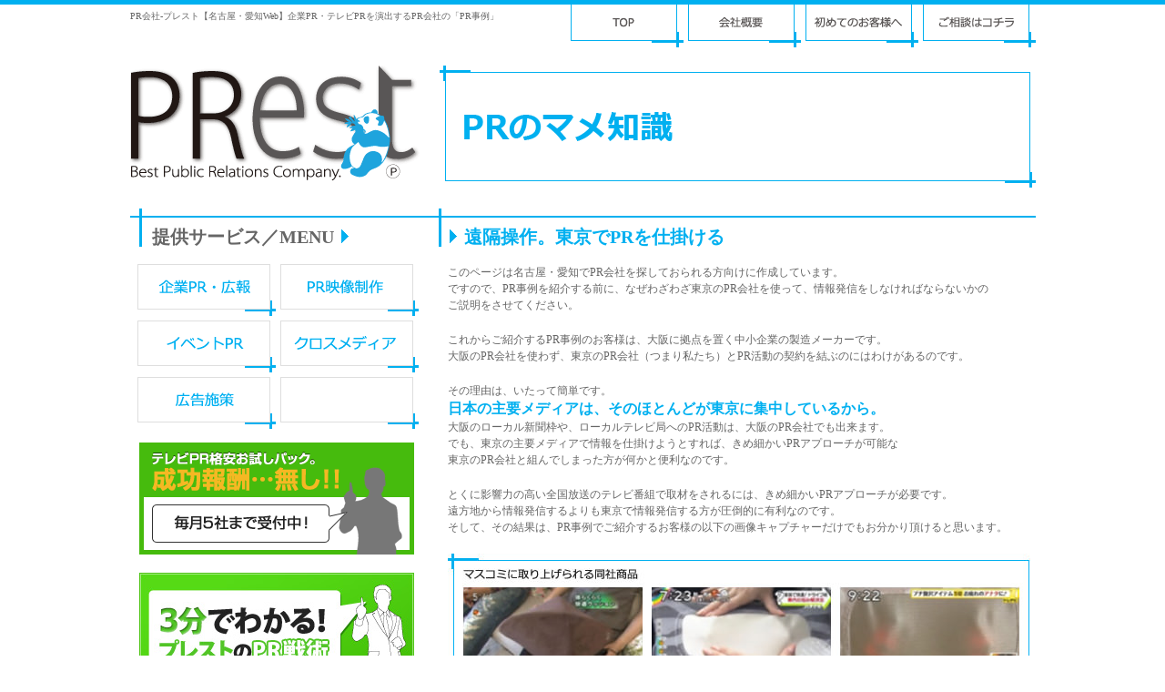

--- FILE ---
content_type: text/html
request_url: http://nagoya-prest.com/example.html
body_size: 12366
content:
<!DOCTYPE html PUBLIC "-//W3C//DTD XHTML 1.0 Transitional//EN" "http://www.w3.org/TR/xhtml1/DTD/xhtml1-transitional.dtd">
<html xmlns="http://www.w3.org/1999/xhtml" xml:lang="ja" lang="ja">
<head>
	<meta http-equiv="Content-Type" content="text/html; charset=utf-8" />
	<meta http-equiv="Content-Script-Type" content="text/javascript" />
	<title>PR会社-PRest株式会社【名古屋・愛知Web】／PR事例</title>
	<meta name="description" content="企業PR・テレビPRを演出するPR会社-プレストの名古屋・愛知Web。名古屋・愛知のお客様向けに作成したコーポレートサイトです。PR会社プレストの「PR事例」をご紹介しています。" />
	<meta name="keywords" content="PR会社,テレビPR,企業PR,名古屋,愛知,PR事例" />
	<meta name="viewport" content="width=1095" />
	<link rel="shortcut icon" href="./images/favicon.ico" />
	<link rel="stylesheet" href="./styles/common.css" type="text/css" media="screen,print" />
</head>
<body id="second">

	<div id="head">
		<p>PR会社-プレスト【名古屋・愛知Web】企業PR・テレビPRを演出するPR会社の「PR事例」</p>
		<ul id="gnavi">
			<li class="navi1"><a href="./" title="トップ">トップ</a></li>
			<li class="navi2"><a href="./company/index.html" title="会社概要">会社概要</a></li>
			<li class="navi3"><a href="./promise.html" title="お客様への約束事">お客様への約束事</a></li>
			<li class="navi4"><a href="./contact/index.html" title="お問い合わせ">お問い合わせ</a></li>
		</ul>
		<div id="shead">
			<h1><a href="./" title="プレスト株式会社">プレスト株式会社</a></h1>
			<h2><img class="pict" src="images/example/h2_01.png" alt="地方から→東京で情報発信中。" width="655" height="134" /></h2>
		</div>
	</div><!-- /#head end -->

	<div id="box">
		<div id="rbox_02">
			<h3><i></i>遠隔操作。東京でPRを仕掛ける</h3>
			<ul class="ubox_06">
				<li>このページは名古屋・愛知でPR会社を探しておられる方向けに作成しています。<br />ですので、PR事例を紹介する前に、なぜわざわざ東京のPR会社を使って、情報発信をしなければならないかの<br />ご説明をさせてください。</li>
				<li>これからご紹介するPR事例のお客様は、大阪に拠点を置く中小企業の製造メーカーです。<br />大阪のPR会社を使わず、東京のPR会社（つまり私たち）とPR活動の契約を結ぶのにはわけがあるのです。</li>
				<li>その理由は、いたって簡単です。<br /><span>日本の主要メディアは、そのほとんどが東京に集中しているから。</span>大阪のローカル新聞枠や、ローカルテレビ局へのPR活動は、大阪のPR会社でも出来ます。<br />でも、東京の主要メディアで情報を仕掛けようとすれば、きめ細かいPRアプローチが可能な<br />東京のPR会社と組んでしまった方が何かと便利なのです。</li>
				<li>とくに影響力の高い全国放送のテレビ番組で取材をされるには、きめ細かいPRアプローチが必要です。<br />遠方地から情報発信するよりも東京で情報発信する方が圧倒的に有利なのです。<br />そして、その結果は、PR事例でご紹介するお客様の以下の画像キャプチャーだけでもお分かり頂けると思います。</li>
				<li><img src="images/example/pict_01.jpg" alt="" width="645" height="353" /></li>
			</ul>
			<h3 class="h3_01">無名の商品が一躍全国区へ。</h3>
			<ul class="ubox_06">
				<li>このPR事例では大阪のお客様を掲載していますが、それは拠点が名古屋・愛知エリアであっても<br />東京でのPRに成功すれば、同じような結果が伴うと、私たちは考えています。</li>
				<li>このお客様の場合、東京でのPR活動を始めてからの躍進は<br />それはそばで見ていた私たちが驚くほどに素晴らしい勢いだったと言えます。</li>
				<li><span>各種媒体での取材・放送・記事掲載。</span><span>日経TRENDYの「ヒット商品ベスト30」への選出。</span><span>ミリオンヒット。</span><span>各量販店での売り場拡大、新規取引先の増大。</span><span>各団体開催の賞の受賞・・・他。</span></li>
				<li>もちろん、「卵が先か、鶏が先か」と言えば、素晴らしい商品を<br />独力で開発し、生み出したお客様の功績が素晴らしいことは言うまでもありません。</li>
				<li>でも、こうした同社初とも言えるヒットの陰に、「PRによる情報の仕掛け」が有るということも<br />大きな要因であると、私たちは自負しております。<br />とはいえ、PR事例で自信満々にご紹介するくらいですので、<br />このPR事例は非常に成功した例であることは間違いありません。</li>
				<li>ここで名古屋・愛知エリアのお客様にお伝えしたいのは、<br />「あなた方もこうなれるんです！」という射幸心を煽りたいわけではなく、<br />マスコミが集中する、東京エリアで情報を仕掛けると言うことの大切さをお伝えしたいのです。</li>
			</ul>
			<h3 class="h3_01">お客様の東京における情報発信拠点。</h3>
			<ul class="ubox_06">
				<li>私たちは、大阪はもちろん、名古屋・愛知エリアに営業所だとかを設けるほど大きな組織ではありません。<br />東京のマスコミに対するPR活動がメインですので、その必要もないと思っています。</li>
				<li>必要があれば、PR事例でご紹介しているお客様の元にもいつでも伺いますが<br />そのほとんどはメールや、FAX、電話などで事足ります。<br />だから、お客様がもし「東京に拠点が無い」と言う状況でも、私たちの仕事には一切影響しません。</li>
				<li>PR活動は、マスコミとの打ち合わせも頻繁に行いますし、取材の立ち会い、商品貸し出しなど<br />割と細かなケアが重要となります。<br />私たちPR会社が、その役割をするのが仕事ですから、</li>
			</ul>
			<a href="tokyopr.html" class="pict_02"><img src="images/pict_01.png" alt="東京PR部の説明ページも、是非ご覧ください！" width="500" height="50" /></a>
		</div><!-- /#rbox end -->

		<div id="lbox">
			<h2><a href="./menu/index.html">提供サービス／MENU<i></i></a></h2>
			<ul id="ubox">
				<li class="navi5"><a href="./menu/publicity.html" title="PR・広報">PR・広報</a></li>
				<li class="navi6 ml5"><a href="./menu/pictures.html" title="PR映像制作">PR映像制作</a></li>
				<li class="navi7"><a href="./menu/prevent.html" title="PRイベント">イベントPR</a></li>
				<li class="navi8 ml5"><a href="./menu/webpr.html" title="Web×PR">Web×PR</a></li>
				<li class="navi9"><a href="./menu/freepr.html" title="広告×無料PR">広告施策</a></li>
				<li class="navi10 ml5"><a href="#"></a></li>
			</ul>

			<div class="pnr"><a href="http://www.e-prest.com/tv-gross/" target="_blank"><img src="/images/pict.png" width="302" height="123" alt="" class="fead" /></a></div><!-- /2014 04.28 -->
			<div class="pnr"><a href="http://www.e-prest.com/3minutes/" target="_blank"><img src="/images/pict2.jpg" width="302" height="210" alt="" class="fead" /></a></div><!-- /2015 03.26 -->

			<div id="lbox_319">
				<h2>簡易フォーム</h2>
				<div class="inside_02 mb20">
					<form name="contact" action="#" method="post">
						<dl id="contactbox_div">
							<dd>
								<h3>PR会社プレストへのご意見・ご相談。</h3>
							</dd>
							<dd>私たちPR会社へのお問い合わせ簡易フォームです。<br />PR百問百答へのご質問など、ご意見を伺わせてください。先ずは手軽にWebでご相談ください！<br />現在、愛知・名古屋エリアのお客様受付中です。</dd>
							<dt>お名前</dt>
							<dd><input type="text" size="30" name="vc1" id="vc1" /></dd>
							<dt>貴社名</dt>
							<dd><input type="text" size="30" name="vc2" id="vc2" /></dd>
							<dt>電話番号</dt>
							<dd><input type="text" size="30" name="vc3" id="vc3" /></dd>
							<dt>メール</dt>
							<dd><input type="text" size="30" name="vc4" id="vc4" /></dd>
							<dt>ご相談内容</dt>
							<dd><textarea name="vc5" id="vc5" cols="20" rows="4"></textarea></dd>
							<dd class="tac">ご意見、PR会社への質問などお気軽に！</dd>
							<dt class="tac bn p0"><input type="reset" value="リセット">&ensp;<input type="submit" value="送信する" /></dt>
						</dl>
						<dl id="contactbox_suc">
							<dd>お問合せありがとうございます。<br />折り返しご連絡差し上げます。</dd>
						</dl>
					</form>
				</div><!-- /.inside_02 -->
			</div><!-- /#lsbox_319 -->
			<div class="outbox">
				<ul class="ubox_08">
					<li class="fead"><a href="knowledge.html">PRの基礎的な知識・用語・PR会社の選び方などについて解説したページです。</a></li>
				</ul>
			</div>
			<div class="outbox">
				<ul class="ubox_08">
					<li class="li1 fead"><a href="column.html">テレビ業界のディレクター出身のPR会社代表によるテレビPRコラム。テレビPRの方法などを掲載中！
						</a></li>
				</ul>
			</div>
			<div class="outbox">
				<ul class="ubox_08">
					<li class="li2 fead"><a href="tokyopr.html">PR会社を使い、東京でPRを仕掛ける「東京PR部」。名古屋・愛知エリアのお客様のためのページです。</a></li>
				</ul>
			</div>
			<div class="outbox">
				<ul class="ubox_08">
					<li class="li3 fead"><a href="hundred.html">PR会社の疑問に、なんでも正直にお答えします。名古屋・愛知エリアのご質問もヨロコンデ！</a></li>
				</ul>
			</div>
		</div><!-- /#lbox -->
	</div><!-- box end -->


	<div id="bfoot">
		<div id="inside_04">
			<div class="fsbox">
				<h2>INFORMATION MENU</h2>
				<ul>
					<li><i></i><a href="./column.html" title="テレビPRコラム">テレビPRコラム</a></li>
					<li><i></i><a href="./knowledge.html" title="PRマメ知識">PRマメ知識</a></li>
					<li class="mb15"><i></i><a href="./tokyopr.html" title="東京PR部">東京PR部</a></li>

					<li><i></i><a href="./features.html#01" title="PR会社プレストのテレビPR">PR会社プレストのテレビPR</a></li>
					<li><i></i><a href="./features.html#02" title="PR会社プレストの企画書">PR会社プレストの企画書</a></li>
					<li><i></i><a href="./features.html#03" title="PR会社プレストのフットワーク">PR会社プレストのフットワーク</a></li>
				</ul>
				<ul class="ubox_05">
					<li><i></i><a href="./company/index.html" title="会社概要">会社概要</a></li>
					<li><i></i><a href="./promise.html" title="お客様へのお約束">初めてのお客様へ</a></li>
					<li><i></i><a href="./contact/index.html" title="お問い合わせ">お問い合わせ</a></li>
				</ul>
			</div><!-- /.fsbox -->
			<div class="fsbox_02">
				<h2>ALLIANCE MENU</h2>
				<ul>
					<li><i></i><a href="./menu/publicity.html" title="PR広報">企業PR・広報</a></li>
					<li><i></i><a href="./menu/pictures.html" title="PR映像制作">PR映像制作</a></li>
					<li><i></i><a href="./menu/prevent.html" title="PRイベント">イベントPR</a></li>
					<li><i></i><a href="./menu/webpr.html" title="Web×PR（クロスメディア）">クロスメディア</a></li>
					<li><i></i><a href="./menu/freepr.html" title="広告×無料PR">広告施策</a></li>
				</ul>
			</div><!-- /.fsbox_02 -->
			<dl>
				<dt title="プレスト株式会社">プレスト株式会社</dt>
				<dd>企業PR・テレビPRを実践するPR会社プレストの「名古屋・愛知Web」</dd>
			</dl>
		</div><!-- /#inside_04 -->
	</div><!-- /#bfoot end -->

	<script type="text/javascript" src="http://ajax.googleapis.com/ajax/libs/jquery/1.8.3/jquery.min.js"></script>
	<script type="text/javascript" src="./js/common.js"></script>
</body>
</html>


--- FILE ---
content_type: text/css
request_url: http://nagoya-prest.com/styles/common.css
body_size: 20020
content:
@charset utf-8;

/* ------------------------------------
 Style Information
 File name:  Default.css
 Author:     Ibc
 Created:    December 2012
--------------------------------------- */

/*	1.Clear
--------------------------------------- */
body,div,p,ul,ol,li,dl,dt,dd,table,th,td,img,h1,h2,h3,h4,h5,h6,form,select { margin:0; padding:0; font-weight:normal; }
li,ol { list-style:none; }
img { border-style:none; outline:none; vertical-align:bottom; }
table { border-collapse:collapse; }
#head:after,#shead:after,#ubox:after,#box:after,#inside_03:after,#bfoot:after,#box_656:after,#inside_04:after,.ubox_07:after,#bgbox:after,#ubox_11:after { content:''; display:block; clear:both; height:0; visibility:hidden; }
body { text-align:left; color:#666; font-size:12px; line-height:1.5; font-family:メイリオ,Meiryo,Verdana,"ヒラギノ角ゴ Pro W3", "ＭＳ ゴシック", Osaka‐等幅; border-top:5px solid #00b0f0; }
AA { font-size:0; line-height:0; }
a { color:#666; text-decoration:none; }
a:hover { color:#00b0f0; text-decoration:underline; }
#shead dd a { padding:3px 0 0; color:#fff; }

/*	2.Head
--------------------------------------- */
#head { width:995px; margin:0 auto 30px; border-bottom:1px solid #fff; }
#shead { width:995px; clear:both; }
#head p { width:450px; padding:5px 0 0; float:left; font-size:10px; }
h1 { text-indent:-9999px; float:left; }
h1 a { width:319px; height:127px; display:block; background:url(../images/bg_05.png) no-repeat -469px -96px; }
#shead dl { width:655px; float:right; line-height:1.5; }
#shead dt { margin:0 0 5px; }
#shead dd { background:url(../images/bg_03.png) no-repeat -2197px 0; }
#shead dd a { width:655px; height:74px; display:block; text-indent:-9999px; background:url(../images/bg_03.png) no-repeat -2197px 0; }
#shead dd a:hover { background-position:-2197px -74px; }
#gnavi { width:516px; height:47px; margin:0 0 20px; float:right; overflow:hidden; }
#gnavi li { margin:0 0 0 5px; width:124px; height:47px; float:left; }
#gnavi li a { display:block; width:124px; height:47px; text-indent:-9999px; }
.navi1,.navi2,.navi3,.navi4,.navi1 a,.navi2 a,.navi3 a,.navi4 a { background-image:url(../images/bg_05.png); }
.navi1_on,.navi2_on,.navi3_on,.navi4_on,.navi1_on a,.navi2_on a,.navi3_on a,.navi4_on a { width:124px; height:47px; display:block; text-indent:-99999px; background-image:url(../images/bg_05.png); }
.navi1 { background-position:0 -47px; }
.navi1 a { background-position:0 0; }
.navi2 { background-position:-129px -47px; }
.navi2 a { background-position:-129px 0; }
.navi3 { background-position:-258px -47px; }
.navi3 a { background-position:-258px 0; }
.navi4 { background-position:-387px -47px; }
.navi4 a { background-position:-387px 0; }
.navi1_o,.navi2_o,.navi3_o,.navi4_o,.navi1_o a,.navi2_o a,.navi3_o a,.navi4_o a { width:124px; height:47px; display:block; text-indent:-9999px; background-image:url(../images/bg_05.png); }
.navi1_o,.navi1_o a { background-position:0 -47px; }
.navi2_o,.navi2_o a { background-position:-129px -47px; }
.navi3_o,.navi3_o a { background-position:-258px -47px; }
.navi4_o,.navi4_o a { background-position:-387px -47px; }

/*	2.Box
--------------------------------------- */
#box { width:995px; margin:0 auto 20px; border-top:2px solid #00b0f0; }
#lbox { width:319px; padding:0 0 20px; float:left; }
#rbox { width:656px; float:right; }
#rbox_02 { width:656px; padding:0 0 30px; float:right; }
#lbox_319 { width:319px; border-top:2px solid #00b0f0; }
#box_656 { width:656px; margin:0 0 30px; background:url(../images/bg_02.png) no-repeat left bottom; }
#bbox_656 { width:656px; margin:0 0 0 -10px; padding:0 0 0 10px; clear:both; border-top:2px solid #00b0f0; }
.box_318 { width:318px; margin:0 10px 0 0; padding:0 5px 7px 0; float:left; }
.inside { width:294px; padding:10px; border:1px solid #00b0f0; border-bottom:none; }
.inside_02 { width:318px; padding:0 0 7px; background:url(../images/bg_06.png) no-repeat right bottom; }
.inside p { margin:0 0 8px; }
.pnr { margin: -10px 0 30px 10px; }

/* ----lbox_319---- */
#lbox h2,.box_318 h2,#foot h2,#bfoot h2,#rbox_02 h3,#rbox_02 h3.h3_01 { margin:-10px 0 15px; padding:16px 0 0 24px; font-size:20px; font-weight:bold; position:relative; background:url(../images/bg_01.png) no-repeat 10px 0; }
#rbox_02 h3 { color:#00b0f0; }
#rbox_02 h3.h3_01 { margin:-10px 0 15px -10px; padding:16px 0 0 24px; font-size:20px; font-weight:bold; clear:both; position:relative; background:url(../images/bg_07.png) no-repeat 0 0; }
.box_318 h2,#rbox_02 h3 { padding:16px 0 0 12px; background:url(../images/bg_01.png) no-repeat 0 0; }
#foot h2 { margin:-15px 0 15px; padding:21px 0 0 24px; }
#h2_box { width:323px; margin:20px 0 0 -10px; padding:0 0 0 10px; border-top:2px solid #00b0f0; }
#rbox i,#lbox i,#bfoot i,#rbox_02 i { width: 8px; height: 15px; display: inline-block; *display: inline; *zoom: 1; *vertical-align: middle; background:url(../images/bg_05.png) no-repeat -480px -279px; }
#rbox i,#lbox i { width:16px; height:15px; background-position:-462px -223px; }
#rbox_02 i { width:16px; height:15px; background-position:-470px -223px; }
#rbox_02 .dbox i { width:16px; height:15px; background-position:-462px -223px; }
#bfoot i { width:19px; height:11px; background-position:-470px -248px; }
#ubox { width:319px; margin:0 0 20px; overflow:hidden; }
#ubox li { width:152px; height:57px; float:left; text-indent:-9999px; margin:0 0 5px 8px; }
#ubox li a { width:152px; height:57px; display:block; text-indent:-99999px; }
.navi5,.navi5 a,.navi6,.navi6 a,.navi7,.navi7 a,.navi8,.navi8 a,.navi9,.navi9 a,.navi10,.navi10 a,.navi5_o,.navi5_o a,.navi6_o,.navi6_o a,.navi7_o,.navi7_o a,.navi8_o,.navi8_o a,.navi9_o,.navi9_o a,.navi10_o,.navi10_o a { background-image:url(../images/bg_05.png); }
.navi5 { background-position:0 -151px; }
.navi5 a { background-position:0 -94px; }
.navi6 { background-position:-157px -151px; }
.navi6 a { background-position:-157px -94px; }
.navi7 { background-position:-314px -151px; }
.navi7 a { background-position:-314px -94px; }
.navi8 { background-position:0 -265px; }
.navi8 a { background-position:0 -208px; }
.navi9 { background-position:-157px -265px; }
.navi9 a { background-position:-157px -208px; }
.navi10 { background-position:-314px -208px; }
.navi10 a { background-position:-314px -208px; }
.navi5_o,.navi5_o a { background-position:0 -151px; }
.navi6_o,.navi6_o a { background-position:-157px -151px; }
.navi7_o,.navi7_o a { background-position:-314px -151px; }
.navi8_o,.navi8_o a { background-position:0 -265px; }
.navi9_o,.navi9_o a { background-position:-157px -265px; }
.navi10_o,.navi10_o a { background-position:-314px -265px; }
#lbox_319 dl { width:280px; margin:0 0 0 10px; padding:10px; border:1px solid #dedede; }
#contactbox_div dt { margin:0 0 5px; padding:0 0 0 10px; border-left:2px solid #00b0f0; }
#contactbox_div dd { margin:0 0 10px; font-size:11px; }
#contactbox_div dd input,#contactbox_div dd textarea { width:97%; margin:0; padding:3px; border:1px solid #dedede; }
#lbox_319 h3 { padding:0 0 0 10px; font-size:14px; font-weight:bold; border-left:2px solid #00b0f0; }
#contactbox_suc { display:none; }
#contactbox_suc dd { text-align:center; font-size:12px; }
#contactbox_div input:focus,#contactbox_div textarea:focus { background:#eaf9fe; }

/* ----box_318---- */
#news li { margin:0 0 5px; }
#news h3 { width:120px; height:30px; text-indent:-9999px; background:url(../images/bg_03.png) no-repeat -321px 0; }
#news h3 a { width:120px; height:30px; display:block; }
#news span { font-size:11px; display:block; color: #00b0f0; }

/* All comments can be freely removed from the css */
.scrollgeneric { line-height:1px; font-size:1px; position:absolute; top:0; left:0; cursor:pointer; }
.vscrollerbase { width:10px; background-color:#ffc773; }
.vscrollerbar { width:10px; background-color:#00b0f0; }
#mycustomscroll {
/* Typical fixed height and fixed width example */
width:271px; height:210px; padding:10px 10px 5px; overflow:auto; border:1px solid #dedede; outline:none;
/* IE overflow fix, position must be relative or absolute*/
position:relative; margin:.3em auto; }
.ubox_02 { width:293px; }
.ubox_02 li { margin:0 0 10px; background:url(../images/bg_03.png) no-repeat -441px 27px; border:1px solid #dedede; }
.ubox_02 li a { display:block; padding:10px 10px 10px 120px; }
.ubox_02 .li2 { background-position:-731px 12px; }
.ubox_02 .li3 { background-position:-1021px 18px; }
.ubox_03 { width:290px; padding:10px 10px 0; border:1px solid #00b0f0; }
.ubox_03 li { margin:0 0 10px; padding:10px 10px 10px 84px; font-size:11px; background:url(../images/bg_03.png) no-repeat -1315px 14px; border:1px solid #dedede; }
.ubox_03 .li2 { background-position:-1606px 14px; }
.ubox_03 .li3 { background-position:-1896px 14px; }
.ubox_03 h3 { font-size:16px; font-weight:bold; }
.ubox_04,.ubox_04_2 { width:317px; padding:0 6px 7px 0; background:url(../images/bg_06.png) no-repeat right bottom; }
.ubox_04 li,.ubox_04_2 li { padding:40px 10px 15px; font-size:12px; background:url(../images/bg_03.png) no-repeat left top; border:1px solid #00b0f0; }
.ubox_04_2 li { padding:15px 10px 40px; background:url(../images/bg_03.png) no-repeat -2863px bottom; }

/* Foot
--------------------------------------- */
#foot { clear:both; border-top:5px solid #00b0f0; }
#bfoot { clear:both; background:#e8e8e7 url(../images/bg_04.png) repeat-x top; }
#inside_03,#inside_04 { width:995px; margin:0 auto; padding:0 0 30px; }
#inside_04 { border-top:2px solid #00b0f0; }
#foot p { margin:0 0 10px 20px; }
.ubox_05 { width:995px; font-size:11px; margin:0 -20px 0 20px; overflow:hidden; _zoom:1; }
.ubox_05 div { width:183px; margin:0; padding:10px 10px 10px 110px; background:url(../images/bg_05.png) no-repeat -790px 28px; border:1px solid #00b0f0; }
.ubox_05 .li2 div { background-position:-1100px 18px; }
.ubox_05 .li3 div { background-position:-1405px 30px; }
.ubox_05 li { width:311px; margin:0 20px 0 0; padding:0 0 7px; float:left; background:url(../images/bg_06.png) no-repeat right bottom; }
#bfoot ul { width:220px; font-size:11px; margin:0; padding:0 0 0 22px; float:left; }
#bfoot ul.ubox_05 { width:220px; padding:0; }
#bfoot li { padding:0; }
.fsbox { width:469px; float:left; }
.fsbox_02 { width:240px; float:left; }
#bfoot dl { width:370px; margin:-20px 0 20px; float:right; font-size:11px; }
#second #bfoot dl { margin:-80px 0 20px; }
#bfoot dt { width:227px; height:90px; margin:0 0 10px; float:right; text-indent:-9999px; background:url(../images/bg_05.png) no-repeat -525px 0; }
#bfoot dd { width:370px; float:right; text-align:right; }

/* example
--------------------------------------- */
.ubox_06 { width:655px; margin:0 0 30px; }
.ubox_06 li { margin:0 0 20px 10px; }
.ubox_06 span { color:#00b0f0; line-height:1.4; font-size:16px; font-weight:bold; display:block; }
.pict { float:right; display:block; }
.pict_02 { width:500px; margin:0 auto; display:block; }
.ubox_06 a { color:#00b0f0; text-decoration:underline; }
.ubox_06 a:hover { text-decoration:none; }
.ubox_07 { width:650px; margin:-10px -5px 30px 10px; overflow:hidden; _zoom:1; }
.ubox_07 li { float:left; padding:0 5px 10px 0; }
.outbox { width:302px; margin:0 0 10px 10px; padding:0 6px 7px 0; background:url(../images/bg_06.png) no-repeat bottom right; }
.ubox_08 { width:300px; border:1px solid #dedede; }
.ubox_08 li { padding:10px 10px 10px 120px; background:url(../images/bg_08.png) no-repeat 10px 28px; }
.ubox_08 .li1 { background-position:-308px 20px; }
.ubox_08 .li2 { background-position:-623px 25px; }
.ubox_08 .li3 { background-position:-940px 35px; }
#rbox_02 h4,.box_02 { width:645px; margin:0 0 10px 10px; background:url(../images/bg_10.png) no-repeat top; }
.box_02 { margin:-15px 0 0 10px; }
.box_10 { width:645px; margin:0 0 5px 10px; background:url(../images/tokyopr/bg_01.png) no-repeat top; }
.u10_2 { background:url(../images/tokyopr/bg_02.png) no-repeat top; }
.u10_3 { background:url(../images/tokyopr/bg_03.png) no-repeat top; }
.u10_4 { background:url(../images/tokyopr/bg_04.png) no-repeat top; }
.u10_5 { background:url(../images/tokyopr/bg_05.png) no-repeat top; }
.u10_6 { background:url(../images/tokyopr/bg_06.png) no-repeat top; }
#rbox_02 h4 p,.box_10 p,.box_02 p { width:605px; padding:20px; color:#333; font-size:18px; font-weight:bold; background:url(../images/bg_11.png) no-repeat bottom; }
.box_10 p { width:525px; padding:20px 20px 20px 100px; font-size:14px; }
.ubox_09 { width:384px; margin:0 0 15px -10px; background:url(../images/features/bg_01.png) no-repeat top; }
.u09_2 { background:url(../images/features/bg_02.png) no-repeat top; }
.u09_3 { background:url(../images/features/bg_03.png) no-repeat top; }
.ubox_09 li { padding:35px 17px 20px 87px; margin:0 0 0 22px; background:url(../images/features/bg_04.png) no-repeat bottom; }
.ubox_09 h3 { color:#666!important; }
.ubox_09 span { color:#00b0f0; font-size:26px; font-family:"ヒラギノ明朝 Pro W6", "Hiragino Mincho Pro", "HGS明朝E", "ＭＳ Ｐ明朝", serif; }
.box_03 { width:555px; margin:-10px auto; background:url(../company/images/bg_01.png) no-repeat top; }
.box_03 p { width:515px; padding:20px; font-size:28px; color:#00b0f0; font-weight:bold; line-height:1.2; text-align:center; background:url(../company/images/bg_02.png) no-repeat bottom; }
.tb_01 { width:645px; margin:0 0 40px 10px; background:url(../company/images/bg_03.png) no-repeat left bottom; }
.tb_01 th { width:100px; padding:18px 20px 6px 10px; vertical-align:top; background:url(../company/images/bg_03.png) no-repeat left top; }
.tb_01 td { padding:18px 20px 6px 10px; background:url(../company/images/bg_03.png) no-repeat right top; }
.tb_01 th.th01,.tb_01 td.td01 { padding:18px 20px 18px 10px; }
.ubox_10 { width:645px; margin:0 0 40px 10px; }
.ubox_10 li { margin:0 0 10px; }

/* Mene
--------------------------------------- */
#bgbox { width:645px; margin:-10px 0 0 10px; background:url(../menu/images/bg_07.png) no-repeat 266px 70px; }
.dbox { width:312px; margin:10px 20px 0 0; float:left; background:url(../menu/images/bg_01.png) no-repeat top; }
.dbox_i { width:312px; margin:10px 0 0; float:left; }
.d_01 { background:url(../menu/images/bg_03.png) no-repeat top; }
.d_02 { background:url(../menu/images/bg_05.png) no-repeat top; }
.dbox dt { padding:20px 0 0; text-align:center; color:#444; font-size:18px; font-weight:bold; }
.dbox dt a { color:#444; font-size:18px; font-weight:bold; }
.dbox dd { width:278px; padding:5px 17px 20px; background:url(../menu/images/bg_02.png) no-repeat bottom; }
.d_0 dd { background:url(../menu/images/bg_02_2.png) no-repeat bottom; }
.d_01 dd { background:url(../menu/images/bg_04.png) no-repeat bottom; }
.d_02 dd { background:url(../menu/images/bg_06.png) no-repeat bottom; }
#ubox_11 { width:665px; margin:0 -20px 30px 0; font-size:9px; }
#ubox_11 li { width:306px; margin:0 20px 0 0; padding:0 0 0 6px; float:left; }

/* Hundred
--------------------------------------- */
.dbox_02 { width:645px; margin:0 0 20px 10px; }
.dbox_02 dt { margin:0 0 10px; padding:5px 0 5px 90px; background:url(../images/hundred/bg_01.png) no-repeat 0 0; }
.dbox_02 dd { padding:5px 0 5px 90px; background:url(../images/hundred/bg_02.png) no-repeat 0 0; }
#ibox_645 { width:645px; background:url(../images/hundred/bg_04.png) repeat-y; }
#ibox_645 div { background:url(../images/hundred/bg_03.png) no-repeat top; }
#ibox_645 ul { padding:20px 20px 30px; background:url(../images/hundred/bg_05.png) no-repeat bottom; }
#ibox_645 li { padding:10px 0 10px 90px; line-height:1.4; background:url(../images/hundred/bg_02.png) no-repeat 0 12px; border-bottom:1px dotted #ccc; }
#ibox_645 li.sicon { background:url(../images/hundred/bg_01.png) no-repeat 0 12px; }
#ibox_645 span { color:#00b0f0; font-size:10px; display:block; }

/* Module.css
--------------------------------------- */

/* Clear fix */
.cf:after { content:""!important; display:block!important; clear:both!important; height:0!important; visibility:hidden!important; }

/* Margin */
.mt-50 { margin-top:-50px; /margin-top:-50px; }
.mb-10 { margin-bottom:-10px!important; }
.m0 { margin:0!important; }
.mt0 { margin-top:0!important; }
.mt5 { margin-top:5px!important; }
.mt10 { margin-top:10px!important; }
.mt15 { margin-top:15px!important; }
.mt20 { margin-top:20px!important; }
.mt25 { margin-top:25px!important; }
.mt30 { margin-top:30px!important; }
.mt35 { margin-top:35px!important; }
.mt40 { margin-top:40px!important; }
.mb0 { margin-bottom:0!important; }
.mb5 { margin-bottom:5px!important; }
.mb10 { margin-bottom:10px!important; }
.mb15 { margin-bottom:15px!important; }
.mb20 { margin-bottom:20px!important; }
.mb25 { margin-bottom:25px!important; }
.mb30 { margin-bottom:30px!important; }
.mb35 { margin-bottom:35px!important; }
.mb40 { margin-bottom:40px!important; }
.ml0 { margin-left:0!important; }
.ml5 { margin-left:5px!important; }
.ml10 { margin-left:10px!important; }
.ml15 { margin-left:15px!important; }
.ml20 { margin-left:20px!important; }
.ml25 { margin-left:25px!important; }
.ml30 { margin-left:30px!important; }
.ml35 { margin-left:35px!important; }
.ml40 { margin-left:40px!important; }
.mr0 { margin-right:0!important; }
.mr5 { margin-right:5px!important; }
.mr10 { margin-right:10px!important; }
.mr15 { margin-right:15px!important; }
.mr20 { margin-right:20px!important; }
.mr21 { margin-right:21px!important; }
.mr25 { margin-right:25px!important; }
.mr30 { margin-right:30px!important; }
.mr35 { margin-right:35px!important; }
.mr40 { margin-right:40px!important; }

/* Pdding */
.p0 { padding:0!important; }
.pt0 { padding-top:0!important; }
.pt5 { padding-top:5px!important; }
.pt10 { padding-top:10px!important; }
.pt15 { padding-top:15px!important; }
.pt20 { padding-top:20px!important; }
.pt25 { padding-top:25px!important; }
.pt30 { padding-top:30px!important; }
.pt35 { padding-top:35px!important; }
.pt40 { padding-top:40px!important; }
.pb0 { padding-bottom:0!important; }
.pb5 { padding-bottom:5px!important; }
.pb10 { padding-bottom:10px!important; }
.pb15 { padding-bottom:15px!important; }
.pb20 { padding-bottom:20px!important; }
.pb25 { padding-bottom:25px!important; }
.pb30 { padding-bottom:30px!important; }
.pb35 { padding-bottom:35px!important; }
.pb40 { padding-bottom:40px!important; }
.pl0 { padding-left:0!important; }
.pl5 { padding-left:5px!important; }
.pl10 { padding-left:10px!important; }
.pl15 { padding-left:15px!important; }
.pl20 { padding-left:20px!important; }
.pl25 { padding-left:25px!important; }
.pl30 { padding-left:30px!important; }
.pl35 { padding-left:35px!important; }
.pl40 { padding-left:40px!important; }
.pr0 { padding-right:0!important; }
.pr5 { padding-right:5px!important; }
.pr10 { padding-right:10px!important; }
.pr15 { padding-right:15px!important; }
.pr20 { padding-right:20px!important; }
.pr25 { padding-right:25px!important; }
.pr30 { padding-right:30px!important; }
.pr35 { padding-right:35px!important; }
.pr40 { padding-right:40px!important; }

/* Font */
.fs8 { font-size:8px!important; }
.fs9 { font-size:9px!important; }
.fs10 { font-size:10px!important; }
.fs11 { font-size:11px!important; }
.fs12 { font-size:12px!important; }
.fs13 { font-size:13px!important; }
.fs14 { font-size:14px!important; }
.fs15 { font-size:15px!important; }
.fs16 { font-size:16px!important; }
.fs17 { font-size:17px!important; }
.fs18 { font-size:18px!important; }
.b { font-weight:bold!important; }
.n { font-weight:normal!important; }

/* Color */
.b2 { color:#222!important; }
.b3 { color:#333!important; }

/* Clear */
.cll { clear:left!important; }
.clr { clear:right!important; }
.clb { clear:both!important; }

/* Align */
.vt { vartical-align:top; }
.vm { vartical-align:middle; }
.vb { vartical-align:bottom; }

/* Text-align */
.tal { text-align:left!important; }
.tac { text-align:center!important; }
.tar { text-align:right!important; }

/* DISPLAY */
.db { display:block!important; }
.di { display:inline!important; }

/* BODER */
.bn { border:none!important; }

/* BACKGROUND */
.bkn { background:none!important; }
.flr { float:right!important; }
.fll { float:left!important; }

--- FILE ---
content_type: application/javascript
request_url: http://nagoya-prest.com/js/common.js
body_size: 19482
content:
// jQuery.BiggerLink v2.0.1
(function(a){a.fn.biggerlink=function(b){var c={biggerclass:"bl-bigger",hoverclass:"bl-hover",hoverclass2:"bl-hover2",clickableclass:"bl-hot",otherstriggermaster:true,follow:"auto"};if(b){a.extend(c,b)}a(this).filter(function(){return a("a",this).length>0}).addClass(c.clickableclass).css("cursor","pointer").each(function(g){var d=a(this).data("biggerlink",{hovered:false,focused:false,hovered2:false,focused2:false});var e={all:a("a",this),big:a(this),master:a("a:first",this).data("biggerlink",{status:"master"}).addClass(c.biggerclass),other:a("a",this).not(a("a:first",this)).data("biggerlink",{status:"other"})};a("a",this).andSelf().each(function(){var i=a.extend(a(this).data("biggerlink"),e);a(this).data("biggerlink",i)});var h=d.attr("title");var f=d.data("biggerlink").master.attr("title");if(f&&!h){d.attr("title",f)}d.mouseover(function(i){window.status=a(this).data("biggerlink").master.get(0).href;a(this).addClass(c.hoverclass);a(this).data("biggerlink").hovered=true}).mouseout(function(i){window.status="";if(!a(this).data("biggerlink").focused){a(this).removeClass(c.hoverclass)}a(this).data("biggerlink").hovered=false}).bind("click",function(i){if(!a(i.target).closest("a").length){a(this).data("biggerlink").master.trigger({type:"click",source:"biggerlink"});i.stopPropagation()}});e.all.bind("focus",function(){a(this).data("biggerlink").big.addClass(c.hoverclass);a(this).data("biggerlink").big.data("biggerlink").focused=true}).bind("blur",function(){if(!a(this).data("biggerlink").big.data("biggerlink").hovered){a(this).data("biggerlink").big.removeClass(c.hoverclass)}a(this).data("biggerlink").big.data("biggerlink").focused=false});e.master.bind("click",function(i){if(i.source=="biggerlink"){if(c.follow===true||c.follow=="auto"&&i.result!==false){window.location=a(this).attr("href")}else{i.stopPropagation()}}});if(c.otherstriggermaster){e.other.addClass(c.biggerclass).bind("click",function(i){a(this).data("biggerlink").master.trigger({type:"click",source:"biggerlink"});i.preventDefault();i.stopPropagation()})}else{e.other.bind("focus",function(){a(this).data("biggerlink").big.addClass(c.hoverclass2);a(this).data("biggerlink").big.data("biggerlink").focused2=true}).bind("blur",function(){if(!a(this).data("biggerlink").big.data("biggerlink").hovered2){a(this).data("biggerlink").big.removeClass(c.hoverclass2)}a(this).data("biggerlink").big.data("biggerlink").focused2=false}).bind("mouseover",function(i){a(this).data("biggerlink").big.addClass(c.hoverclass2);a(this).data("biggerlink").big.data("biggerlink").hovered2=true;i.stopPropagation()}).bind("mouseout",function(i){if(!a(this).data("biggerlink").big.data("biggerlink").focused2){a(this).data("biggerlink").big.removeClass(c.hoverclass2)}a(this).data("biggerlink").big.data("biggerlink").hovered2=false;i.stopPropagation()});if(!e.other.attr("title")){e.other.attr("title","")}}});return this}})(jQuery);
// fead
(function($){$(document).ready(function(){$(".fead").hover(function(){$(this).fadeTo("normal",0.6);},function(){$(this).fadeTo("normal",1.0);});});})(jQuery);
// fleXcroll v1.9.5f
eval(function(p,a,c,k,e,r){e=function(c){return(c<a?'':e(parseInt(c/a)))+((c=c%a)>35?String.fromCharCode(c+29):c.toString(36))};if(!''.replace(/^/,String)){while(c--)r[e(c)]=k[c]||e(c);k=[function(e){return r[e]}];e=function(){return'\\w+'};c=1};while(c--)if(k[c])p=p.replace(new RegExp('\\b'+e(c)+'\\b','g'),k[c]);return p}('7 E={4L:6(){Q.N(1i,\'4v\',Q.51)},3s:6(f){7 g=17,G=1i,1Z=6Q;5(!g.20||!g.4b)B;5(3M(f)==\'4f\')f=17.20(f);5(f==14||1Z.3b.2v(\'5H\')!=-1||((1Z.3b.2v(\'5l\')!=-1||1Z.3b.2v(\'6n\')!=-1)&&!(3M(4O)!="6y"&&4O.6z))||1Z.65==\'67\'||(1Z.6d.2v(\'5h\')!=-1&&1Z.3b.2v(\'5J\')!=-1))B;5(f.1G){f.1G();B};5(!f.1W||f.1W==\'\'){7 h="6h",c=1;1E(17.20(h+c)!=14){c++};f.1W=h+c}7 k=f.1W;f.3n=2n 5E();7 l=f.3n;l.1K={6G:[\'-1s\',0],5r:[0,\'-1s\'],5f:[\'1s\',0],5m:[0,\'1s\'],5w:[0,\'-1p\'],5M:[0,\'1p\'],5Z:[0,\'-52\'],66:[0,\'+52\']};l.3R=["-2s","2s"];l.3z=["-2s","2s"];7 m=Z(\'6e\',C),D=Z(\'6c\',C),H=Z(\'6m\',C),18=Z(\'6O\',C);7 o=Z(\'5x\',C),1g=Z(\'5O\',C),2M=8;18.A.1v=\'4B 4P 5F\';18.1N();f.19.4W=\'2w\';1g.A.6F="6J";1g.A.1x="4j";1g.A.T="4j";1g.A.1P="3X";1g.A.3F="-6u";1g.1N();7 p=f.R,4X=f.1e;2c(f,18,\'16\',[\'1v-12-T\',\'1v-26-T\',\'1v-13-T\',\'1v-1R-T\']);7 q=f.R,4g=f.1e,3A=4X-4g,3C=p-q;7 s=(f.1T)?f.1T:0,5b=(f.1S)?f.1S:0;7 t=17.3O.1k,3S=/#([^#.]*)$/;7 u=[\'5B\',\'60\',\'5c\'];l.V=[];l.21=[];l.5s=l.O=[];l.5A=l.1M=[];l.1u=[8,8];l.W=[];l.1H=[0,0];l.1m=[];l.3x=[];l.X=[];1E(f.4M){m.Y(f.4M)};m.Y(o);f.Y(D);f.Y(18);5(L(f,\'1P\')!=\'3X\')f.19.1P="37";7 w=L(f,\'6p-6r\');f.19.4d=\'12\';D.A.T="4x";D.A.1x="4x";D.A.13="16";D.A.12="16";2c(f,18,"16",[\'J-12\',\'J-13\',\'J-26\',\'J-1R\']);7 x=f.1e,4e=f.R,3p;3p=D.R;D.A.5g="6b 4P 6I";5(D.R>3p)2M=C;D.A.5j="16";2c(18,f,8,[\'J-12\',\'J-13\',\'J-26\',\'J-1R\']);1o(D);1o(f);l.X[0]=D.1f-f.1f;l.X[2]=D.1h-f.1h;f.19.53=L(f,"J-1R");f.19.4G=L(f,"J-26");1o(D);1o(f);l.X[1]=D.1f-f.1f;l.X[3]=D.1h-f.1h;f.19.53=L(18,"J-13");f.19.4G=L(18,"J-12");7 y=l.X[2]+l.X[3],3E=l.X[0]+l.X[1];D.19.4d=w;2c(f,D,8,[\'J-12\',\'J-26\',\'J-13\',\'J-1R\']);H.A.T=f.1e+\'F\';H.A.1x=f.R+\'F\';D.A.T=x+\'F\';D.A.1x=4e+\'F\';H.A.1P=\'3X\';H.A.13=\'16\';H.A.12=\'16\';D.Y(m);f.Y(H);H.Y(1g);m.A.1P=\'37\';D.A.1P=\'37\';m.A.13="0";m.A.T="4y%";D.A.4W=\'2w\';D.A.12="-"+l.X[2]+"F";D.A.13="-"+l.X[0]+"F";l.3T=1g.R;l.2G=6(){7 a=m.5Q,2H=6j=0;1q(7 i=0;i<a.4A;i++){5(a[i].1e){2H=11.1Y(a[i].1e,2H)}};l.O[0]=((l.W[1]&&!l.1m[1])||l.21[1])?f.1e-l.1H[0]:f.1e;l.1M[0]=2H+y;B l.1M[0]};l.2K=6(){l.O[1]=((l.W[0]&&!l.1m[0])||l.21[0])?f.R-l.1H[1]:f.R;l.1M[1]=m.R+3E-2;B l.1M[1]};l.4D=6(){m.A.3I=\'6g\';m.A.3I=\'5t\'};l.3K=6(){D.A.T=(2M)?(l.O[0]-y-3A)+\'F\':l.O[0]+\'F\'};l.3U=6(){D.A.1x=(2M)?(l.O[1]-3E-3C)+\'F\':l.O[1]+\'F\'};l.2m=6(){l.2G();l.2K();H.2E=2n 3v();7 a=H.2E;2m(a,\'6N\');a.2i=[1a(L(a.4,\'J-13\')),1a(L(a.4,\'J-1R\'))];a.4.A.J=\'16\';a.4.K=0;a.4.2O=C;a.4.2a=1;m.4h=a.4;3o(a,0);l.1H[0]=a.1b.1e;l.3K();H.2Q=2n 3v();7 b=H.2Q;2m(b,\'5p\');b.2i=[1a(L(b.4,\'J-12\')),1a(L(b.4,\'J-26\'))];b.4.A.J=\'16\';b.4.K=0;b.4.2O=8;b.4.2a=0;m.5D=b.4;5(G.4T)b.4.A.1P=\'37\';3o(b,0);l.1H[1]=b.1b.R;l.3U();H.A.1x=f.R+\'F\';b.2p=Z(\'68\');H.Y(b.2p);b.2p.3r=6(){b.4.2S=C;l.1Q=b.4;b.4.2U=C;b.4.29=8;H.2E.4.29=8;E.N(g,\'3G\',2x);E.N(g,\'2g\',2W);E.N(g,\'2X\',2F);B 8}};l.1Q=14;l.2m();m.57(o);5(!Q.28(f,\'49\',2f)||!Q.28(f,\'4a\',2f)){f.5C=2f};Q.28(f,\'49\',2f);Q.28(f,\'4a\',2f);f.5G(\'5I\',\'0\');Q.N(f,\'5K\',6(e){5(f.2Z)B;5(!e){7 e=G.1w};7 a=e.4k;l.4u=a;l.27();5(l.1K[\'1L\'+a]&&!1i.4T){f.1c(l.1K[\'1L\'+a][0],l.1K[\'1L\'+a][1],C);5(e.1J)e.1J();B 8}});Q.N(f,\'6q\',6(e){5(f.2Z)B;5(!e){7 e=G.1w};7 a=e.4k;5(l.1K[\'1L\'+a]){f.1c(l.1K[\'1L\'+a][0],l.1K[\'1L\'+a][1],C);5(e.1J)e.1J();B 8}});Q.N(f,\'6s\',6(){l.4u=8});Q.N(g,\'2X\',2A);Q.N(f,\'6w\',6(e){5(!e)e=G.1w;7 a=(e.1A)?e.1A:(e.1n)?e.1n:8;5(!a||(a.1r&&a.1r.U(31("\\\\64\\\\b"))))B;l.4i=e.2r;l.4t=e.2k;33();1o(f);2A();E.N(g,\'2g\',3V);l.2u=[f.1h+10,f.1h+l.O[0]-10,f.1f+10,f.1f+l.O[1]-10]});6 3V(e){5(!e)e=G.1w;7 a=e.2r,3B=e.2k,3j=a+l.3D,3c=3B+l.3d;l.3e=(3j<l.2u[0]||3j>l.2u[1])?1:0;l.3f=(3c<l.2u[2]||3c>l.2u[3])?1:0;l.3k=a-l.4i;l.3m=3B-l.4t;l.36=(l.3k>40)?1:(l.3k<-40)?-1:0;l.39=(l.3m>40)?1:(l.3m<-40)?-1:0;5((l.36!=0||l.39!=0)&&!l.1U)l.1U=G.3a(6(){5(l.36==0&&l.39==0){G.2l(l.1U);l.1U=8;B};33();5(l.3e==1||l.3f==1)f.1c((l.36*l.3e)+"s",(l.39*l.3f)+"s",C)},45)};6 2A(){E.2d(g,\'2g\',3V);5(l.1U)G.2l(l.1U);l.1U=8;5(l.44)G.4V(l.44);5(l.46)G.2l(l.46)};6 33(){l.3D=(G.4Z)?G.4Z:(g.2e&&g.2e.1S)?g.2e.1S:0;l.3d=(G.54)?G.54:(g.2e&&g.2e.1T)?g.2e.1T:0};f.1G=6(a){H.2C();5(H.M[1]()===0||H.M[0]()===0)B;m.A.J=\'4B\';7 b=l.W[0],4p=l.W[1],47=H.2E,2t=H.2Q,2V,2J,2z=[];H.A.T=f.1e-3A+\'F\';H.A.1x=f.R-3C+\'F\';2z[0]=l.O[0];2z[1]=l.O[1];l.W[0]=l.2G()>l.O[0];l.W[1]=l.2K()>l.O[1];7 c=(b!=l.W[0]||4p!=l.W[1]||2z[0]!=l.O[0]||2z[1]!=l.O[1])?C:8;47.1b.3H(l.W[1]);2t.1b.3H(l.W[0]);2V=(l.W[1]||l.21[1]);2J=(l.W[0]||l.21[0]);l.2G();l.2K();l.3U();l.3K();5(!l.W[0]||!l.W[1]||l.1m[0]||l.1m[1])2t.2p.1N();1l 2t.2p.2C();5(2V)2N(47,(2J&&!l.1m[0])?l.1H[1]:0);1l m.A.13="0";5(2J)2N(2t,(2V&&!l.1m[1])?l.1H[0]:0);1l m.A.12="0";5(c&&!a)f.1G(C);m.A.J=\'16\';l.1u[0]=l.1u[1]=8};f.62=f.1c=6(a,b,c){7 d=[[8,8],[8,8]],P;5((a||a===0)&&l.V[0]){a=3L(a,0);P=H.2Q.4;P.1d=(c)?11.22(11.1Y(P.1I,P.1d-a),0):-a;P.3Q();d[0]=[-P.1d-P.24,-P.1I]}5((b||b===0)&&l.V[1]){b=3L(b,1);P=H.2E.4;P.1d=(c)?11.22(11.1Y(P.1I,P.1d-b),0):-b;P.3Q();d[1]=[-P.1d-P.24,-P.1I]}5(!c)l.1u[0]=l.1u[1]=8;B d};f.2Y=6(a){5(a==14||!59(a))B;7 b=48(a);f.1c(b[0]+l.X[2],b[1]+l.X[0],8);f.1c(0,0,C)};2c(18,f,\'16\',[\'1v-12-T\',\'1v-26-T\',\'1v-13-T\',\'1v-1R-T\']);f.57(18);f.1T=0;f.1S=0;f.2I=C;30(f,\'6i\',8);f.1G();f.1c(5b,s,C);5(t.U(3S)){f.2Y(g.20(t.U(3S)[1]))};l.5L=G.3a(6(){7 n=1g.R;5(n!=l.3T){f.1G();l.3T=n}},5N);6 3L(v,i){7 a=v.5P();v=5i(a);B 1a((a.U(/p$/))?v*l.O[i]*0.9:(a.U(/s$/))?v*l.O[i]*0.1:v)}6 41(a){7 a=a.6x(\'-\'),42=a[0],i;1q(i=1;3q=a[i];i++){42+=3q.6B(0).5U()+3q.5z(1)}B 42}6 L(a,b){5(G.4m)B G.4m(a,14).5W(b);5(a.4o)B a.4o[41(b)];B 8};6 2c(a,b,c,d){7 e=2n 3v();1q(7 i=0;i<d.4A;i++){e[i]=41(d[i]);b.19[e[i]]=L(a,d[i],e[i]);5(c)a.19[e[i]]=c}};6 Z(b,c){7 d=g.4b(\'4q\');d.1W=k+\'1L\'+b;d.1r=(c)?b:b+\' 5Y\';d.M=[6(){B d.1e},6(){B d.R}];d.2h=[6(a){d.A.T=a},6(a){d.A.1x=a}];d.4s=[6(){B L(d,"12")},6(){B L(d,"13")}];d.15=[6(a){d.A.12=a},6(a){d.A.13=a}];d.1N=6(){d.A.2j="2w"};d.2C=6(a){d.A.2j=(a)?L(a,\'2j\'):"5d"};d.A=d.19;B d};6 2m(a,b){a.1b=Z(b+\'5e\');a.2o=Z(b+\'5k\');a.25=Z(b+\'5o\');a.4=Z(b+\'5q\');a.1V=Z(b+\'5u\');a.1t=Z(b+\'5y\');H.Y(a.1b);a.1b.Y(a.4);a.1b.Y(a.2o);a.1b.Y(a.25);a.4.Y(a.1V);a.4.Y(a.1t)};6 3o(b,c){7 d=b.1b,4=b.4,i=4.2a;4.1O=b.2i[0];4.2P=d;4.D=D;4.4w=m;4.24=0;2N(b,c,C);4.3h=6(){4.K=(11.22(11.1Y(4.K,0),4.2b));4.1d=1a((4.K/4.32)*4.1I);4.24=(4.K==0)?0:(4.K==4.2b)?0:4.24;4.15[i](4.K+4.1O+"F");m.15[i](4.1d+4.24+"F")};4.3Q=6(){4.K=1a((4.1d*4.32)/4.1I);4.24=4.1d-1a((4.K/4.32)*4.1I);4.K=(11.22(11.1Y(4.K,0),4.2b));4.15[i](4.K+4.1O+"F");4.15[i](4.K+4.1O+"F");m.15[i](4.1d+"F")};l.2B=L(4,\'z-4F\');4.A.3F=(l.2B=="5R"||l.2B=="0"||l.2B==\'5T\')?2:l.2B;D.A.3F=L(4,\'z-4F\');4.3r=6(){4.2U=C;l.1Q=4;4.2S=8;4.29=8;E.N(g,\'3G\',2x);E.N(g,\'2g\',2W);E.N(g,\'2X\',2F);B 8};4.5V=2A;d.3r=d.5X=6(e){5(!e){7 e=G.1w}5(e.1A&&(e.1A==b.1V||e.1A==b.1t||e.1A==b.4))B;5(e.1n&&(e.1n==b.1V||e.1n==b.1t||e.1n==b.4))B;7 a,1X=[];33();l.27();1o(4);a=(4.2O)?e.2k+l.3d-4.1f:e.2r+l.3D-4.1h;1X[4.2a]=(a<0)?l.3z[0]:l.3z[1];1X[1-4.2a]=0;f.1c(1X[0],1X[1],C);5(e.61!="63"){2A();l.44=G.4H(6(){l.46=G.3a(6(){f.1c(1X[0],1X[1],C)},4J)},69)}B 8};d.3H=6(r){5(r){d.2C(f);l.1m[i]=(L(d,"2j")=="2w")?C:8;5(!l.1m[i])4.2C(f);1l 4.1N();l.V[i]=C;30(d,"","4N")}1l{d.1N();4.1N();l.21[i]=(L(d,"2j")!="2w")?C:8;l.V[i]=8;4.K=0;m.15[i](\'16\');30(d,"4N","")}D.15[1-i]((l.3x[i]&&(r||l.21[i])&&!l.1m[i])?l.1H[1-i]-l.X[i*2]+"F":"-"+l.X[i*2]+"F")};d.6f=2x};6 2N(a,b,c){7 d=a.1b,4=a.4,2o=a.2o,1V=a.1V,25=a.25,1t=a.1t,i=4.2a;d.2h[i](H.M[i]()-b+\'F\');d.15[1-i](H.M[1-i]()-d.M[1-i]()+\'F\');l.3x[i]=(1a(d.4s[1-i]())===0)?C:8;a.3l=a.2i[0]+a.2i[1];a.3J=1a((d.M[i]()-a.3l)*0.6l);4.4R=11.22(11.1Y(11.22(1a(l.O[i]/l.1M[i]*d.M[i]()),a.3J),45),a.3J);4.2h[i](4.4R+\'F\');4.2b=d.M[i]()-4.M[i]()-a.3l;4.K=11.22(11.1Y(0,4.K),4.2b);4.15[i](4.K+4.1O+\'F\');4.1I=D.M[i]()-l.1M[i];4.32=4.2b;2o.2h[i](d.M[i]()-25.M[i]()+\'F\');1V.2h[i](4.M[i]()-1t.M[i]()+\'F\');1t.15[i](4.M[i]()-1t.M[i]()+\'F\');25.15[i](d.M[i]()-25.M[i]()+\'F\');5(!c)4.3h();l.4D()};l.27=6(){D.1T=0;D.1S=0;f.1T=0;f.1S=0};Q.N(G,\'4v\',6(){5(f.2I)f.1G()});Q.N(G,\'6o\',6(){5(f.3t)G.4V(f.3t);f.3t=G.4H(6(){5(f.2I)f.1G()},4J)});1q(7 j=0,3i;3i=u[j];j++){7 z=f.34(3i);1q(7 i=0,2R;2R=z[i];i++){E.N(2R,\'6A\',6(){f.2Z=C});E.N(2R,\'6C\',6E=6(){f.2Z=8})}};6 2x(){B 8};6 2W(e){5(!e){7 e=G.1w};7 a=l.1Q,I,3N,6K,6M;5(a==14)B;5(!E.56&&!e.6P)2F();3N=(a.2S)?2:1;1q(7 i=0;i<3N;i++){I=(i==1)?a.4w.4h:a;5(a.2U){5(!I.29){l.27();1o(I);1o(I.2P);I.58=e.2k-I.1f;I.5a=e.2r-I.1h;I.4E=I.K;I.29=C};I.K=(I.2O)?e.2k-I.58-I.2P.1f-I.1O:e.2r-I.5a-I.2P.1h-I.1O;5(a.2S)I.K=I.K+(I.K-I.4E);I.3h()}1l I.29=8}};6 2F(){5(l.1Q!=14){l.1Q.2U=8}l.1Q=14;E.2d(g,\'3G\',2x);E.2d(g,\'2g\',2W);E.2d(g,\'2X\',2F)};6 2f(e){5(!e)e=G.1w;5(!Q.2I)B;7 a=Q,35,3P,1C=8,1j=0,1D;l.27();3g=(e.1A)?e.1A:(e.1n)?e.1n:Q;5(3g.1W&&3g.1W.U(/6a/))1C=C;5(e.4K)1j=-e.4K;5(e.4r)1j=e.4r;1j=(1j<0)?-1:+1;1D=(1j<0)?0:1;l.1u[1-1D]=8;5((l.1u[1D]&&!1C)||(!l.V[0]&&!l.V[1]))B;5(l.V[1]&&!1C)1B=f.1c(8,l.3R[1D],C);35=!l.V[1]||1C||(l.V[1]&&((1B[1][0]==1B[1][1]&&1j>0)||(1B[1][0]==0&&1j<0)));5(l.V[0]&&(!l.V[1]||1C))1B=f.1c(l.3R[1D],8,C);3P=!l.V[0]||(l.V[0]&&l.V[1]&&35&&!1C)||(l.V[0]&&((1B[0][0]==1B[0][1]&&1j>0)||(1B[0][0]==0&&1j<0)));5(35&&3P&&!1C)l.1u[1D]=C;1l l.1u[1D]=8;5(e.1J)e.1J();B 8};6 59(a){1E(a.1y){a=a.1y;5(a==f)B C}B 8};6 1o(a){7 b=a,23=1z=0;7 c="";5(b.2T){1E(b){23+=b.4c;1z+=b.4Q;b=b.2T;c+=1z+" "}}1l 5(b.x){23+=b.x;1z+=b.y}a.1h=23;a.1f=1z};6 48(a){7 b=a;23=1z=0;1E(!b.R&&b.1y&&b!=m&&L(b,\'3I\')=="6k"){b=b.1y}5(b.2T){1E(b!=m){23+=b.4c;1z+=b.4Q;b=b.2T}}B[23,1z]};6 30(a,b,c){5(!a.1r)a.1r=\'\';7 d=a.1r;5(b&&!d.U(31("(^|\\\\s)"+b+"($|\\\\s)")))d=d.3W(/(\\S$)/,\'$1 \')+b;5(c)d=d.3W(31("((^|\\\\s)+"+c+")+($|\\\\s)","g"),\'$2\').3W(/\\s$/,\'\');a.1r=d}},51:6(){5(E.38)1i.2l(E.38);7 d=/#([^#.]*)$/,2q=/(.*)#.*$/,5v,i,1F,4U=17.34("a"),2y=17.3O.1k;5(2y.U(2q))2y=2y.U(2q)[1];1q(i=0;1F=4U[i];i++){5(1F.1k&&1F.1k.U(d)&&1F.1k.U(2q)&&2y===1F.1k.U(2q)[1]){1F.3Y=C;E.N(1F,\'6t\',6(e){5(!e)e=1i.1w;7 a=(e.1n)?e.1n:Q;1E(!a.3Y&&a.1y){a=a.1y};5(!a.3Y)B;7 b=17.20(a.1k.U(d)[1]),2L=8;5(b==14)b=(b=17.6v(a.1k.U(d)[1])[0])?b:14;5(b!=14){7 c=b;1E(c.1y){c=c.1y;5(c.2Y){c.2Y(b);2L=c}};5(2L){5(e.1J)e.1J();17.3O.1k="#"+a.1k.U(d)[1];2L.3n.27();B 8}}})}};E.3Z();5(1i.4Y)1i.4Y()},3Z:6(){5(E.4z)B;E.4z=C;7 a=E.50(17.34("5n")[0],"4q",\'4l\');1q(7 i=0,3u;3u=a[i];i++)E.3s(3u)},50:6(a,b,c){5(3M(a)==\'4f\')a=17.20(a);5(a==14)B 8;7 d=2n 31("(^|\\\\s)"+c+"($|\\\\s)"),6D,3w=[],43=0;7 e=a.34(b);1q(7 i=0,2D;2D=e[i];i++){5(2D.1r&&2D.1r.U(d)){3w[43]=2D;43++}};B 3w},38:1i.3a(6(){7 a=17.20(\'4l-6H\');5(a!=14){E.3Z();1i.2l(E.38)}},4y),N:6(a,b,c){5(!E.28(a,b,c)&&a.55){a.55(\'4C\'+b,c)}},28:6(a,b,c){5(a.3y){a.3y(b,c,8);E.56=C;1i.3y("6L",6(){E.2d(a,b,c)},8);B C}1l B 8},2d:6(a,b,c){5(!E.4n(a,b,c)&&a.4I)a.4I(\'4C\'+b,c)},4n:6(a,b,c){5(a.4S){a.4S(b,c,8);B C}1l B 8}};6 5S(a){E.3s(a)};E.4L();',62,425,'||||sBr|if|function|var|false||||||||||||||||||||||||||||sY|return|true|mDv|fleXenv|px|wD|tDv|movBr|padding|curPos|getStyle|getSize|addTrggr|cntRSize|Bar|this|offsetHeight||width|match|scroller|reqS|paddings|appendChild|createDiv||Math|left|top|null|setPos|0px|document|pDv|style|parseInt|sDv|contentScroll|trgtScrll|offsetWidth|yPos|fDv|xPos|window|delta|href|else|forcedHide|srcElement|findPos||for|className||sSBr|edge|border|event|height|parentNode|curtop|target|scrollState|hoverH|iNDx|while|anchoR|scrollUpdate|barSpace|mxScroll|preventDefault|keyAct|_|cntSize|fHide|minPos|position|goScroll|bottom|scrollLeft|scrollTop|tSelectFunc|sFBr|id|mV|max|nV|getElementById|forcedBar|min|curleft|targetSkew|sSDv|right|mDPosFix|addChckTrggr|moved|indx|maxPos|copyStyles|remTrggr|documentElement|mWheelProc|mousemove|setSize|barPadding|visibility|clientY|clearInterval|createScrollBars|new|sFDv|jBox|urlExt|clientX||hBr|mTBox|indexOf|hidden|retFalse|urlBase|cPSize|intClear|barZ|fShow|pusher|vrt|mMouseUp|getContentWidth|maxCWidth|fleXcroll|hUpReq|getContentHeight|eScroll|stdMode|updateScroll|vertical|ofstParent|hrz|formItem|scrollBoth|offsetParent|clicked|vUpReq|mMoveBar|mouseup|scrollToElement|focusProtect|classChange|RegExp|sRange|pageScrolled|getElementsByTagName|vEdge|sXdir|relative|catchFastInit|sYdir|setInterval|userAgent|mdY|yScrld|mOnXEdge|mOnYEdge|hElem|doScrollPos|inputName|mdX|xAw|padLoss|yAw|fleXdata|prepareScroll|mHeight|parT|onmousedown|fleXcrollMain|refreshTimeout|tgDiv|Array|retArray|forcedPos|addEventListener|baseAct|brdWidthLoss|mY|brdHeightLoss|xScrld|padHeightComp|zIndex|selectstart|setVisibility|display|baseProp|setWidth|calcCScrollVal|typeof|maxx|location|hEdge|contentScrollPos|wheelAct|uReg|zTHeight|setHeight|tSelectMouse|replace|absolute|fleXanchor|initByClass||camelConv|reT|key|barClickRetard||barClickScroll|vBr|findRCpos|mousewheel|DOMMouseScroll|createElement|offsetLeft|textAlign|postHeight|string|intlWidth|vBar|inMposX|1em|keyCode|flexcroll|getComputedStyle|remChckTrggr|currentStyle|reqV|div|detail|getPos|inMposY|pkeY|load|scrlTrgt|100px|100|initialized|length|1px|on|fixIEDispBug|inCurPos|index|paddingLeft|setTimeout|detachEvent|80|wheelDelta|fleXcrollInit|firstChild|flexinactive|HTMLElement|solid|offsetTop|aSize|removeEventListener|opera|anchorList|clearTimeout|overflow|brdWidth|onfleXcrollRun|pageXOffset|getByClassName|globalInit|100p|paddingTop|pageYOffset|attachEvent|w3events|removeChild|pointerOffsetY|isddvChild|pointerOffsetX|oScrollX|select|visible|base|_39|borderBottom|Mac|parseFloat|borderBottomWidth|basebeg|AppleWebKit|_40|body|baseend|hscroller|bar|_38|containerSize|block|barbeg|matcH|_33|domfixdiv|barend|substr|contentSize|textarea|onmousewheel|hBar|Object|blue|setAttribute|OmniWeb|tabIndex|MSIE|keydown|sizeChangeDetect|_34|2500|zoomdetectdiv|toString|childNodes|auto|CSBfleXcroll|normal|toUpperCase|onmouseover|getPropertyValue|ondblclick|scrollgeneric|_36|input|type|commitScroll|dblclick|bscrollgeneric|vendor|_35|KDE|scrollerjogbox|425|_hscroller|2px|mcontentwrapper|platform|contentwrapper|onmouseclick|none|flex__|flexcrollactive|compPad|inline|75|scrollwrapper|Safari|resize|text|keypress|align|keyup|click|999|getElementsByName|mousedown|split|undefined|prototype|focus|charAt|blur|clsnm|onblur|fontSize|_37|init|black|12px|xScroll|unload|yScroll|vscroller|copyholder|button|navigator'.split('|'),0,{}))
// Scrolltotop
$(document).ready(function(){$("#back-top").hide();$(function(){$(window).scroll(function(){if($(this).scrollTop()>100){$('#back-top').fadeIn();}else{$('#back-top').fadeOut();}});$('#back-top a').click(function(){$('body,html').animate({scrollTop:0},800);return false;});});});
//fead_new
$(document).ready(function(){$('#gnavi li a,#ubox li a:not(:animated)').hover(function(){$(this).stop().animate({'opacity':'0'},500);},function(){$(this).stop().animate({'opacity':'1'},700);});});
// Form
$(document).ready(function(){$('form[name=contact]').submit(function(){var v;var data={};v=$('#vc1').val()
if(v==''){alert('お名前を入力してください。');return false;}
data['vc1']=v;v=$('#vc2').val()
if(v==''){alert('貴社名を入力してください。');return false;}
data['vc2']=v;v=$('#vc3').val()
if(v==''){alert('電話番号を入力してください。');return false;}
if(!v.match(/^\d+-\d+-\d+$/)){alert('電話番号を「xxx-xxx-xxxx」の形式で入力してください。');return false;}
data['vc3']=v;v=$('#vc4').val()
if(v==''){alert('メールアドレスを入力してください。');return false;}
if(!v.match(/^.+@.+$/)){alert('メールアドレスを「xxx@xxx.xx」の形式で入力してください。');return false;}
data['vc4']=v;v=$('#vc5').val()
if(v==''){alert('ご相談内容を入力してください。');return false;}
data['vc5']=v;jQuery.post('../contactbox/post.php',data,function(r){$('#contactbox_div').hide();$('#contactbox_suc').show();},'text');return false;});});
// Function
$(function() {$('.ubox_03 li,#inside_03 li,.ubox_08 li').biggerlink();});
// Analytics
var _gaq=_gaq||[];_gaq.push(['_setAccount','UA-37470659-1']);_gaq.push(['_trackPageview']);(function(){var ga=document.createElement('script');ga.type='text/javascript';ga.async=true;ga.src=('https:'==document.location.protocol?'https://ssl':'http://www')+'.google-analytics.com/ga.js';var s=document.getElementsByTagName('script')[0];s.parentNode.insertBefore(ga,s);})();